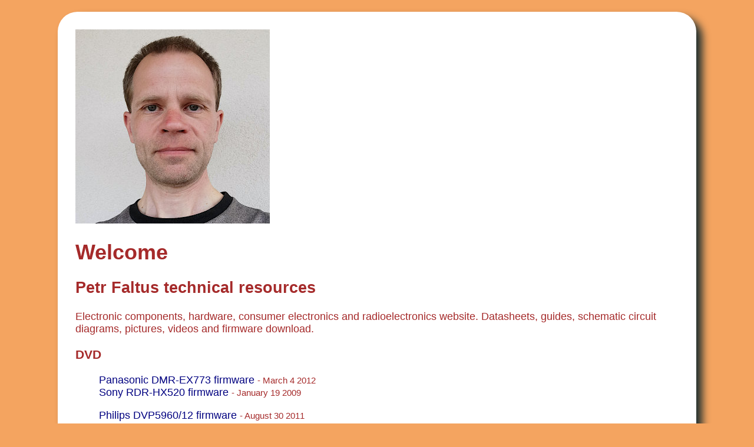

--- FILE ---
content_type: text/html; charset=UTF-8
request_url: https://tech.petrfaltus.net/
body_size: 3653
content:
<!doctype html>
<html lang="en">
<head>
<meta charset="utf-8">
<title>Welcome :: Petr Faltus technical resources</title>
<meta name="description" content="Electronic components, hardware, consumer electronics and radioelectronics website. Datasheets, guides, schematic circuit diagrams, pictures, videos and firmware download.">
<meta name="keywords" content="technical, technical resources">
<meta name="copyright" content="Petr Faltus ↻">
<meta name="owner" content="Petr Faltus ↻">
<meta name="author" content="Petr Faltus">
<meta name="viewport" content="width=device-width, initial-scale=1, shrink-to-fit=no, viewport-fit=cover">
<meta name="robots" content="index, follow">
<meta name="googlebot" content="index, follow, snippet, archive">
<meta name="google-site-verification" content="2v8Ty3uJIeKLpialggcXuHW_yqTko06oCiBO7hafh14">
<meta name="msvalidate.01" content="7ED750C007A7D1D5CF3315E864F72807">
<meta property="og:type" content="website">
<meta property="og:locale" content="en_US">
<meta property="og:title" content="Welcome :: Petr Faltus technical resources">
<meta property="og:description" content="Electronic components, hardware, consumer electronics and radioelectronics website. Datasheets, guides, schematic circuit diagrams, pictures, videos and firmware download.">
<meta property="og:url" content="https://tech.petrfaltus.net/">
<meta property="og:image" content="https://tech.petrfaltus.net/icons/icon-256x256.png">
<meta property="og:site_name" content="Petr Faltus technical resources">
<meta property="og:see_also" content="https://tech.petrfaltus.net/">
<script type="application/ld+json">
{
  "@context": "https://schema.org",
  "@type": "WebSite",
  "name": "Petr Faltus technical resources",
  "description": "Electronic components, hardware, consumer electronics and radioelectronics website. Datasheets, guides, schematic circuit diagrams, pictures, videos and firmware download.",
  "url": "https://tech.petrfaltus.net/",
  "image": "https://tech.petrfaltus.net/icons/icon-256x256.png",
  "author":
  {
    "@type": "Person",
    "name": "Petr Faltus",
    "givenName": "Petr",
    "familyName": "Faltus",
    "jobTitle": "The software and hardware developer. The tester. Computer networking, web, databases and radioelectronics knowledge.",
    "description": "Multi-talented. With multidimensional thinking. Speaking german, english and russian.",
    "url": "https://crossroads.petrfaltus.net/",
    "sameAs":
    [
      "https://www.instagram.com/petrfaltus1/",
      "https://www.youtube.com/@PetrFaltus1",
      "https://pinterest.com/petrfaltus1/",
      "https://x.com/petrfaltus",
      "https://github.com/petrfaltus",
      "https://www.meetup.com/members/255509577/"
    ]
  }
}
</script>
<link rel="canonical" href="https://tech.petrfaltus.net/">
<link rel="stylesheet" type="text/css" href="default.css">
<link rel="shortcut icon" type="image/x-icon" href="favicon.ico">
<link rel="icon" href="icons/favicon.png" sizes="16x16">
<link rel="icon" href="icons/icon-32x32.png" sizes="32x32">
<link rel="icon" href="icons/icon-64x64.png" sizes="64x64">
<link rel="icon" href="icons/icon-96x96.png" sizes="96x96">
<link rel="icon" href="icons/icon-128x128.png" sizes="128x128">
<link rel="icon" href="icons/icon-192x192.png" sizes="192x192">
<link rel="icon" href="icons/icon-200x200.png" sizes="200x200">
<link rel="icon" href="icons/icon-256x256.png" sizes="256x256">
<link rel="apple-touch-icon" href="apple-touch-icon.png">
<link rel="apple-touch-icon" href="apple-touch-icon-57x57.png" sizes="57x57">
<link rel="apple-touch-icon" href="apple-touch-icon-76x76.png" sizes="76x76">
<link rel="apple-touch-icon" href="apple-touch-icon-114x114.png" sizes="114x114">
<link rel="apple-touch-icon" href="apple-touch-icon-120x120.png" sizes="120x120">
<link rel="apple-touch-icon" href="apple-touch-icon-152x152.png" sizes="152x152">
<link rel="apple-touch-icon" href="apple-touch-icon-167x167.png" sizes="167x167">
<link rel="apple-touch-icon" href="apple-touch-icon-180x180.png" sizes="180x180">
</head>
<body>
<div class="main">
<header>
<div id="fb-root"></div>
<script src="https://connect.facebook.net/en_US/sdk.js#xfbml=1&version=v16.0" crossorigin="anonymous" nonce="DGE3fIXH" async defer></script>
<script src="//assets.pinterest.com/js/pinit.js" async defer></script>
<nav>
<a href="https://tech.petrfaltus.net/"><img src="photos/petr-faltus.jpg" alt="Petr Faltus technical resources" title="Petr Faltus technical resources"></a>
</nav>
<h1>Welcome</h1>
<h2>Petr Faltus technical resources</h2>
</header>
<main>
Electronic components, hardware, consumer electronics and radioelectronics website. Datasheets, guides, schematic circuit diagrams, pictures, videos and firmware download.
<h3>DVD</h3>
<blockquote>
<a href="https://tech.petrfaltus.net/?page=panasonic-dmr-ex773-firmware" title="&rdca; Panasonic DMR-EX773 firmware - Petr Faltus technical resources">Panasonic DMR-EX773 firmware</a> <small>- March 4 2012</small>
<br><a href="https://tech.petrfaltus.net/?page=sony-rdr-hx520-firmware" title="&rdca; Sony RDR-HX520 firmware - Petr Faltus technical resources">Sony RDR-HX520 firmware</a> <small>- January 19 2009</small>
<p>
<a href="https://tech.petrfaltus.net/?page=philips-dvp5960-12-firmware" title="&rdca; Philips DVP5960/12 firmware - Petr Faltus technical resources">Philips DVP5960/12 firmware</a> <small>- August 30 2011</small>
<p>
<a href="https://tech.petrfaltus.net/?page=nec-dvd-rw-nd-1300a" title="&rdca; NEC DVD-RW ND-1300A firmware - Petr Faltus technical resources">NEC DVD-RW ND-1300A firmware</a> <small>- December 12 2003</small>
</blockquote>
<h3>Set-top-box</h3>
<blockquote>
<a href="https://tech.petrfaltus.net/?page=technisat-multymedia-ts1-techniport-editor" title="&rdca; Technisat Multymedia TS1 TechniPort Editor - Petr Faltus technical resources">Technisat Multymedia TS1 TechniPort Editor</a> <small>- November 8 2008</small>
<br><a href="https://tech.petrfaltus.net/?page=kaon-ktsc-570-firmware" title="&rdca; Kaon KTSC 570 firmware - Petr Faltus technical resources">Kaon KTSC 570 firmware</a> <small>- January 23 2008</small>
<br><a href="https://tech.petrfaltus.net/?page=golden-interstar-firmware" title="&rdca; Golden Interstar firmware - Petr Faltus technical resources">Golden Interstar firmware</a> <small>- November 4 2008</small>
<p>
<a href="https://tech.petrfaltus.net/?page=ab-cryptobox-652hd-combo-firmware-iptv" title="&rdca; AB CryptoBox 652HD Combo firmware - Petr Faltus technical resources">AB CryptoBox 652HD Combo firmware</a> <small>- January 30 2018</small>
</blockquote>
<h3>Accessories</h3>
<blockquote>
<a href="https://tech.petrfaltus.net/?page=headphones" title="&rdca; Headphones schematic diagrams - Petr Faltus technical resources">Headphones schematic diagrams</a> <small>- December 11 2022</small>
</blockquote>
<h3>Transceiver</h3>
<blockquote>
<a href="https://tech.petrfaltus.net/?page=cb-transceivers" title="&rdca; CB transceivers - Petr Faltus technical resources">CB transceivers</a> <small>- March 14 2021</small>
</blockquote>
<h3>Radioelectronics</h3>
<blockquote>
<a href="https://tech.petrfaltus.net/?page=antennas-datasheets-user-guides" title="&rdca; Antennas datasheets and user guides - Petr Faltus technical resources">Antennas datasheets and user guides</a> <small>- February 19 2021</small>
<p>
<a href="https://tech.petrfaltus.net/?page=software-defined-radio-sdr" title="&rdca; Software-defined radio (SDR) - Petr Faltus technical resources">Software-defined radio (SDR)</a> <small>- May 27 2020</small>
<br><a href="https://tech.petrfaltus.net/?page=tv-monoscope" title="&rdca; TV monoscope - Petr Faltus technical resources">TV monoscope</a> <small>- October 10 2020</small>
</blockquote>
<h3>Electronic component</h3>
<blockquote>
<a href="https://tech.petrfaltus.net/?page=bipolar-transistors-datasheets" title="&rdca; Bipolar transistors datasheets - Petr Faltus technical resources">Bipolar transistors datasheets</a> <small>- July 13 2017</small>
<br><a href="https://tech.petrfaltus.net/?page=diodes-datasheets" title="&rdca; Diodes datasheets - Petr Faltus technical resources">Diodes datasheets</a> <small>- July 13 2017</small>
<br><a href="https://tech.petrfaltus.net/?page=unipolar-transistors-datasheets" title="&rdca; Unipolar transistors datasheets - Petr Faltus technical resources">Unipolar transistors datasheets</a> <small>- July 13 2017</small>
<p>
<a href="https://tech.petrfaltus.net/?page=crystal-oscillators-datasheets" title="&rdca; Crystal oscillators datasheets - Petr Faltus technical resources">Crystal oscillators datasheets</a> <small>- July 14 2017</small>
<br><a href="https://tech.petrfaltus.net/?page=voltage-references-datasheets" title="&rdca; Voltage references datasheets - Petr Faltus technical resources">Voltage references datasheets</a> <small>- July 14 2017</small>
<br><a href="https://tech.petrfaltus.net/?page=voltage-regulators-datasheets" title="&rdca; Voltage regulators datasheets - Petr Faltus technical resources">Voltage regulators datasheets</a> <small>- July 13 2017</small>
<p>
<a href="https://tech.petrfaltus.net/?page=audio-amplifiers-datasheets" title="&rdca; Audio amplifiers datasheets - Petr Faltus technical resources">Audio amplifiers datasheets</a> <small>- October 18 2016</small>
<br><a href="https://tech.petrfaltus.net/?page=buffers-datasheets" title="&rdca; Buffers datasheets - Petr Faltus technical resources">Buffers datasheets</a> <small>- October 18 2016</small>
<br><a href="https://tech.petrfaltus.net/?page=cmos-datasheets" title="&rdca; CMOS datasheets - Petr Faltus technical resources">CMOS datasheets</a> <small>- October 07 2016</small>
<br><a href="https://tech.petrfaltus.net/?page=digital-to-analog-converters-dac-datasheets" title="&rdca; Digital-to-analog converters datasheets - Petr Faltus technical resources">Digital-to-analog converters datasheets</a> <small>- July 19 2017</small>
<br><a href="https://tech.petrfaltus.net/?page=display-drivers-datasheets" title="&rdca; Display drivers datasheets - Petr Faltus technical resources">Display drivers datasheets</a> <small>- October 18 2016</small>
<br><a href="https://tech.petrfaltus.net/?page=dividers-datasheets" title="&rdca; Dividers datasheets - Petr Faltus technical resources">Dividers datasheets</a> <small>- October 18 2016</small>
<br><a href="https://tech.petrfaltus.net/?page=drivers-datasheets" title="&rdca; Drivers datasheets - Petr Faltus technical resources">Drivers datasheets</a> <small>- October 24 2016</small>
<br><a href="https://tech.petrfaltus.net/?page=eeprom-datasheets" title="&rdca; EEPROM datasheets - Petr Faltus technical resources">EEPROM datasheets</a> <small>- October 18 2016</small>
<br><a href="https://tech.petrfaltus.net/?page=microcontrollers-datasheets" title="&rdca; Microcontrollers datasheets - Petr Faltus technical resources">Microcontrollers datasheets</a> <small>- July 19 2017</small>
<br><a href="https://tech.petrfaltus.net/?page=mixers-datasheets" title="&rdca; Mixers datasheets - Petr Faltus technical resources">Mixers datasheets</a> <small>- October 18 2016</small>
<br><a href="https://tech.petrfaltus.net/?page=modulators-demodulators-datasheets" title="&rdca; Modulators and demodulators datasheets - Petr Faltus technical resources">Modulators and demodulators datasheets</a> <small>- October 18 2016</small>
<br><a href="https://tech.petrfaltus.net/?page=monolithic-amplifiers-datasheets" title="&rdca; Monolithic HF amplifiers datasheets - Petr Faltus technical resources">Monolithic HF amplifiers datasheets</a> <small>- December 12 2004</small>
<br><a href="https://tech.petrfaltus.net/?page=operational-amplifiers-datasheets" title="&rdca; Operational amplifiers datasheets - Petr Faltus technical resources">Operational amplifiers datasheets</a> <small>- October 18 2016</small>
<br><a href="https://tech.petrfaltus.net/?page=pll-circuits-datasheets" title="&rdca; PLL circuits datasheets - Petr Faltus technical resources">PLL circuits datasheets</a> <small>- September 23 2016</small>
<br><a href="https://tech.petrfaltus.net/?page=receiver-circuits-datasheets" title="&rdca; Receiver circuits datasheets - Petr Faltus technical resources">Receiver circuits datasheets</a> <small>- October 18 2016</small>
<br><a href="https://tech.petrfaltus.net/?page=temperature-circuits-datasheets" title="&rdca; Temperature circuits datasheets - Petr Faltus technical resources">Temperature circuits datasheets</a> <small>- July 27 2001</small>
<br><a href="https://tech.petrfaltus.net/?page=tone-decoders-datasheets" title="&rdca; Tone decoders datasheets - Petr Faltus technical resources">Tone decoders datasheets</a> <small>- October 18 2016</small>
<br><a href="https://tech.petrfaltus.net/?page=ttl-datasheets" title="&rdca; TTL datasheets - Petr Faltus technical resources">TTL datasheets</a> <small>- October 18 2016</small>
<br><a href="https://tech.petrfaltus.net/?page=watchdogs-datasheets" title="&rdca; Watchdogs datasheets - Petr Faltus technical resources">Watchdogs datasheets</a> <small>- October 18 2016</small>
</blockquote>
<p>
<table>
<tr>
<td class="decocon">
My name is Petr Faltus.
I was born, I grew up and I live in Prague (in Czechia &#x1F1E8;&#x1F1FF; in EU &#x1F1EA;&#x1F1FA;).
<p>
I am:
The software and hardware developer. The tester. Computer networking, web, databases and radioelectronics knowledge.
Multi-talented. With multidimensional thinking. Speaking german, english and russian.
<p>
My interests are:
Health, Hiking, Biking,
Programming, Computer Networks, Databases,
Electrical Engineering, Radioelectronics, Satellite TV, Satellite Radio,
Foreign Languages,
Railways, Trams.
<p>
My favorite cities are:
Prague, Zlín, Berlin, Innsbruck, Dresden, Vienna, Seattle (WA).
<p>
This my private web creation is available <strong>completely for free</strong>.
But if you want <strong>to support financially</strong> me, my pleasure to accept it (currently I have no income) and in advance thank you very much.
For this case my donation account number within Czechia is <strong>375486596/2010</strong>,
from abroad the IBAN code is <strong>CZ22&nbsp;2010&nbsp;0000&nbsp;0003&nbsp;7548&nbsp;6596</strong>.
<p class="right">
<img src="icons/crossroads.petrfaltus.net.png" alt="Petr Faltus - Crossroads of my web pages">
<a class="bold" href="https://crossroads.petrfaltus.net/" title="&#x261D; Petr Faltus - Crossroads of my web pages" target="_blank">Petr Faltus - Crossroads of my web pages</a>
<br><img src="icons/development.petrfaltus.net.png" alt="Petr Faltus development">
<a href="https://development.petrfaltus.net/" title="&#x1F587; Petr Faltus development" target="_blank">Petr Faltus development</a>
</td>
</tr>
</table>
<br>&nbsp;
<p>
<div class="center">
<div class="fb-like" data-href="https://tech.petrfaltus.net/" data-width="" data-layout="standard" data-action="like" data-size="small" data-share="true"></div>
&nbsp;&nbsp;<a href="https://www.pinterest.com/pin/create/button/?url=https%3A%2F%2Ftech.petrfaltus.net%2F&amp;description=Pinterest" data-pin-do="buttonPin" data-pin-count="beside" data-pin-lang="en"></a>
</div>
<p class="center">
<small>&#x1F91D; Your IP address is <code>18.118.195.120</code> (<code>ec2-18-118-195-120.us-east-2.compute.amazonaws.com</code>)</small>
</main>
<footer>
<p>
<hr>
<p class="center">
&#x1F4E1;&#x1F4FA;&#x1F4FB;&#x1F50C;
<em>Useful technical resources for home and professional technics.</em>
<p>
<hr>
<p class="center">
<small>&copy; <a href="mailto:%70%65%74%72%66%61%6C%74%75%73%40%73%65%7A%6E%61%6D%2E%63%7A?subject=%57%65%62%20%68%74%74%70%73%3A%2F%2F%74%65%63%68%2E%70%65%74%72%66%61%6C%74%75%73%2E%6E%65%74%2F" title="E-mail - Petr Faltus">Petr Faltus</a> 2018</small>
<p class="center">
<span class="counter">513</span>
</footer>
</div>
</body>
</html>


--- FILE ---
content_type: text/css;charset=UTF-8
request_url: https://tech.petrfaltus.net/default.css
body_size: 361
content:
/*
    © Petr Faltus
*/

:root { --bo-bc: SandyBrown; --ma-bc: White; --ma-tc: Brown; --ma-lc: Navy; --ma-sc: #203030; --de-bc: OldLace; --de-tc: Black; --de-sc: DarkSlateGray; }

body { background-color: var(--bo-bc); margin: 1.25rem 0.33rem; font-family: Tahoma, Helvetica, Sans-Serif; font-size: 1.12rem; }
td { padding: 0.14rem; }
img { border: 0px; }

.main { background-color: var(--ma-bc); color: var(--ma-tc); min-width: 32rem; max-width: 64rem; margin: auto; padding: 1.9rem; border-radius: 2.1rem; vertical-align: top; box-shadow: 0.64rem 0.64rem 0.89rem var(--ma-sc); }
.main a:link, .main a:visited { text-decoration: none; color: var(--ma-lc); }
.main a:hover, .main a:active { text-decoration: underline; color: var(--ma-lc); }
.counter { background-color: var(--ma-tc); color: var(--ma-bc); padding: 0.19rem 0.62rem; border-radius: 0.74rem; font-size: 1.7rem; font-weight: bold; box-shadow: 0.14rem 0.14rem 0.2rem var(--de-sc); }

.decocon { background-color: var(--de-bc); color: var(--de-tc); padding: 0.58rem; border-radius: 0.45rem; font-size: 1.18rem; vertical-align: top; box-shadow: 0.14rem 0.14rem 0.2rem var(--de-sc); }
.decoda { background-color: var(--de-bc); color: var(--de-tc); padding: 0.44rem; border-radius: 0.28rem; vertical-align: top; box-shadow: 0.14rem 0.14rem 0.2rem var(--de-sc); }
.decotra { padding: 0.44rem; border-radius: 0.28rem; vertical-align: top; box-shadow: 0.14rem 0.14rem 0.2rem var(--de-sc); }

.nowr { white-space: nowrap; }
.bold { font-weight: bold; }
.center { text-align: center; }
.right { text-align: right; }

.tallline { line-height: 2.5; }

.toright { margin-left: auto; }
.connoover { overflow-x: auto; }
